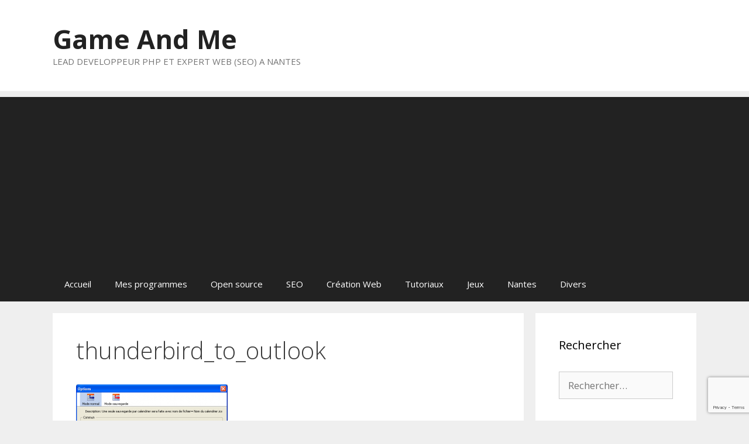

--- FILE ---
content_type: text/html; charset=utf-8
request_url: https://www.google.com/recaptcha/api2/anchor?ar=1&k=6Ler4IQaAAAAAD0nSlUy47DNrardKQgBKAJCkGoe&co=aHR0cHM6Ly93d3cuZ2FtZWFuZG1lLmZyOjQ0Mw..&hl=en&v=9TiwnJFHeuIw_s0wSd3fiKfN&size=invisible&anchor-ms=20000&execute-ms=30000&cb=fu7ybwscgwl5
body_size: 48257
content:
<!DOCTYPE HTML><html dir="ltr" lang="en"><head><meta http-equiv="Content-Type" content="text/html; charset=UTF-8">
<meta http-equiv="X-UA-Compatible" content="IE=edge">
<title>reCAPTCHA</title>
<style type="text/css">
/* cyrillic-ext */
@font-face {
  font-family: 'Roboto';
  font-style: normal;
  font-weight: 400;
  font-stretch: 100%;
  src: url(//fonts.gstatic.com/s/roboto/v48/KFO7CnqEu92Fr1ME7kSn66aGLdTylUAMa3GUBHMdazTgWw.woff2) format('woff2');
  unicode-range: U+0460-052F, U+1C80-1C8A, U+20B4, U+2DE0-2DFF, U+A640-A69F, U+FE2E-FE2F;
}
/* cyrillic */
@font-face {
  font-family: 'Roboto';
  font-style: normal;
  font-weight: 400;
  font-stretch: 100%;
  src: url(//fonts.gstatic.com/s/roboto/v48/KFO7CnqEu92Fr1ME7kSn66aGLdTylUAMa3iUBHMdazTgWw.woff2) format('woff2');
  unicode-range: U+0301, U+0400-045F, U+0490-0491, U+04B0-04B1, U+2116;
}
/* greek-ext */
@font-face {
  font-family: 'Roboto';
  font-style: normal;
  font-weight: 400;
  font-stretch: 100%;
  src: url(//fonts.gstatic.com/s/roboto/v48/KFO7CnqEu92Fr1ME7kSn66aGLdTylUAMa3CUBHMdazTgWw.woff2) format('woff2');
  unicode-range: U+1F00-1FFF;
}
/* greek */
@font-face {
  font-family: 'Roboto';
  font-style: normal;
  font-weight: 400;
  font-stretch: 100%;
  src: url(//fonts.gstatic.com/s/roboto/v48/KFO7CnqEu92Fr1ME7kSn66aGLdTylUAMa3-UBHMdazTgWw.woff2) format('woff2');
  unicode-range: U+0370-0377, U+037A-037F, U+0384-038A, U+038C, U+038E-03A1, U+03A3-03FF;
}
/* math */
@font-face {
  font-family: 'Roboto';
  font-style: normal;
  font-weight: 400;
  font-stretch: 100%;
  src: url(//fonts.gstatic.com/s/roboto/v48/KFO7CnqEu92Fr1ME7kSn66aGLdTylUAMawCUBHMdazTgWw.woff2) format('woff2');
  unicode-range: U+0302-0303, U+0305, U+0307-0308, U+0310, U+0312, U+0315, U+031A, U+0326-0327, U+032C, U+032F-0330, U+0332-0333, U+0338, U+033A, U+0346, U+034D, U+0391-03A1, U+03A3-03A9, U+03B1-03C9, U+03D1, U+03D5-03D6, U+03F0-03F1, U+03F4-03F5, U+2016-2017, U+2034-2038, U+203C, U+2040, U+2043, U+2047, U+2050, U+2057, U+205F, U+2070-2071, U+2074-208E, U+2090-209C, U+20D0-20DC, U+20E1, U+20E5-20EF, U+2100-2112, U+2114-2115, U+2117-2121, U+2123-214F, U+2190, U+2192, U+2194-21AE, U+21B0-21E5, U+21F1-21F2, U+21F4-2211, U+2213-2214, U+2216-22FF, U+2308-230B, U+2310, U+2319, U+231C-2321, U+2336-237A, U+237C, U+2395, U+239B-23B7, U+23D0, U+23DC-23E1, U+2474-2475, U+25AF, U+25B3, U+25B7, U+25BD, U+25C1, U+25CA, U+25CC, U+25FB, U+266D-266F, U+27C0-27FF, U+2900-2AFF, U+2B0E-2B11, U+2B30-2B4C, U+2BFE, U+3030, U+FF5B, U+FF5D, U+1D400-1D7FF, U+1EE00-1EEFF;
}
/* symbols */
@font-face {
  font-family: 'Roboto';
  font-style: normal;
  font-weight: 400;
  font-stretch: 100%;
  src: url(//fonts.gstatic.com/s/roboto/v48/KFO7CnqEu92Fr1ME7kSn66aGLdTylUAMaxKUBHMdazTgWw.woff2) format('woff2');
  unicode-range: U+0001-000C, U+000E-001F, U+007F-009F, U+20DD-20E0, U+20E2-20E4, U+2150-218F, U+2190, U+2192, U+2194-2199, U+21AF, U+21E6-21F0, U+21F3, U+2218-2219, U+2299, U+22C4-22C6, U+2300-243F, U+2440-244A, U+2460-24FF, U+25A0-27BF, U+2800-28FF, U+2921-2922, U+2981, U+29BF, U+29EB, U+2B00-2BFF, U+4DC0-4DFF, U+FFF9-FFFB, U+10140-1018E, U+10190-1019C, U+101A0, U+101D0-101FD, U+102E0-102FB, U+10E60-10E7E, U+1D2C0-1D2D3, U+1D2E0-1D37F, U+1F000-1F0FF, U+1F100-1F1AD, U+1F1E6-1F1FF, U+1F30D-1F30F, U+1F315, U+1F31C, U+1F31E, U+1F320-1F32C, U+1F336, U+1F378, U+1F37D, U+1F382, U+1F393-1F39F, U+1F3A7-1F3A8, U+1F3AC-1F3AF, U+1F3C2, U+1F3C4-1F3C6, U+1F3CA-1F3CE, U+1F3D4-1F3E0, U+1F3ED, U+1F3F1-1F3F3, U+1F3F5-1F3F7, U+1F408, U+1F415, U+1F41F, U+1F426, U+1F43F, U+1F441-1F442, U+1F444, U+1F446-1F449, U+1F44C-1F44E, U+1F453, U+1F46A, U+1F47D, U+1F4A3, U+1F4B0, U+1F4B3, U+1F4B9, U+1F4BB, U+1F4BF, U+1F4C8-1F4CB, U+1F4D6, U+1F4DA, U+1F4DF, U+1F4E3-1F4E6, U+1F4EA-1F4ED, U+1F4F7, U+1F4F9-1F4FB, U+1F4FD-1F4FE, U+1F503, U+1F507-1F50B, U+1F50D, U+1F512-1F513, U+1F53E-1F54A, U+1F54F-1F5FA, U+1F610, U+1F650-1F67F, U+1F687, U+1F68D, U+1F691, U+1F694, U+1F698, U+1F6AD, U+1F6B2, U+1F6B9-1F6BA, U+1F6BC, U+1F6C6-1F6CF, U+1F6D3-1F6D7, U+1F6E0-1F6EA, U+1F6F0-1F6F3, U+1F6F7-1F6FC, U+1F700-1F7FF, U+1F800-1F80B, U+1F810-1F847, U+1F850-1F859, U+1F860-1F887, U+1F890-1F8AD, U+1F8B0-1F8BB, U+1F8C0-1F8C1, U+1F900-1F90B, U+1F93B, U+1F946, U+1F984, U+1F996, U+1F9E9, U+1FA00-1FA6F, U+1FA70-1FA7C, U+1FA80-1FA89, U+1FA8F-1FAC6, U+1FACE-1FADC, U+1FADF-1FAE9, U+1FAF0-1FAF8, U+1FB00-1FBFF;
}
/* vietnamese */
@font-face {
  font-family: 'Roboto';
  font-style: normal;
  font-weight: 400;
  font-stretch: 100%;
  src: url(//fonts.gstatic.com/s/roboto/v48/KFO7CnqEu92Fr1ME7kSn66aGLdTylUAMa3OUBHMdazTgWw.woff2) format('woff2');
  unicode-range: U+0102-0103, U+0110-0111, U+0128-0129, U+0168-0169, U+01A0-01A1, U+01AF-01B0, U+0300-0301, U+0303-0304, U+0308-0309, U+0323, U+0329, U+1EA0-1EF9, U+20AB;
}
/* latin-ext */
@font-face {
  font-family: 'Roboto';
  font-style: normal;
  font-weight: 400;
  font-stretch: 100%;
  src: url(//fonts.gstatic.com/s/roboto/v48/KFO7CnqEu92Fr1ME7kSn66aGLdTylUAMa3KUBHMdazTgWw.woff2) format('woff2');
  unicode-range: U+0100-02BA, U+02BD-02C5, U+02C7-02CC, U+02CE-02D7, U+02DD-02FF, U+0304, U+0308, U+0329, U+1D00-1DBF, U+1E00-1E9F, U+1EF2-1EFF, U+2020, U+20A0-20AB, U+20AD-20C0, U+2113, U+2C60-2C7F, U+A720-A7FF;
}
/* latin */
@font-face {
  font-family: 'Roboto';
  font-style: normal;
  font-weight: 400;
  font-stretch: 100%;
  src: url(//fonts.gstatic.com/s/roboto/v48/KFO7CnqEu92Fr1ME7kSn66aGLdTylUAMa3yUBHMdazQ.woff2) format('woff2');
  unicode-range: U+0000-00FF, U+0131, U+0152-0153, U+02BB-02BC, U+02C6, U+02DA, U+02DC, U+0304, U+0308, U+0329, U+2000-206F, U+20AC, U+2122, U+2191, U+2193, U+2212, U+2215, U+FEFF, U+FFFD;
}
/* cyrillic-ext */
@font-face {
  font-family: 'Roboto';
  font-style: normal;
  font-weight: 500;
  font-stretch: 100%;
  src: url(//fonts.gstatic.com/s/roboto/v48/KFO7CnqEu92Fr1ME7kSn66aGLdTylUAMa3GUBHMdazTgWw.woff2) format('woff2');
  unicode-range: U+0460-052F, U+1C80-1C8A, U+20B4, U+2DE0-2DFF, U+A640-A69F, U+FE2E-FE2F;
}
/* cyrillic */
@font-face {
  font-family: 'Roboto';
  font-style: normal;
  font-weight: 500;
  font-stretch: 100%;
  src: url(//fonts.gstatic.com/s/roboto/v48/KFO7CnqEu92Fr1ME7kSn66aGLdTylUAMa3iUBHMdazTgWw.woff2) format('woff2');
  unicode-range: U+0301, U+0400-045F, U+0490-0491, U+04B0-04B1, U+2116;
}
/* greek-ext */
@font-face {
  font-family: 'Roboto';
  font-style: normal;
  font-weight: 500;
  font-stretch: 100%;
  src: url(//fonts.gstatic.com/s/roboto/v48/KFO7CnqEu92Fr1ME7kSn66aGLdTylUAMa3CUBHMdazTgWw.woff2) format('woff2');
  unicode-range: U+1F00-1FFF;
}
/* greek */
@font-face {
  font-family: 'Roboto';
  font-style: normal;
  font-weight: 500;
  font-stretch: 100%;
  src: url(//fonts.gstatic.com/s/roboto/v48/KFO7CnqEu92Fr1ME7kSn66aGLdTylUAMa3-UBHMdazTgWw.woff2) format('woff2');
  unicode-range: U+0370-0377, U+037A-037F, U+0384-038A, U+038C, U+038E-03A1, U+03A3-03FF;
}
/* math */
@font-face {
  font-family: 'Roboto';
  font-style: normal;
  font-weight: 500;
  font-stretch: 100%;
  src: url(//fonts.gstatic.com/s/roboto/v48/KFO7CnqEu92Fr1ME7kSn66aGLdTylUAMawCUBHMdazTgWw.woff2) format('woff2');
  unicode-range: U+0302-0303, U+0305, U+0307-0308, U+0310, U+0312, U+0315, U+031A, U+0326-0327, U+032C, U+032F-0330, U+0332-0333, U+0338, U+033A, U+0346, U+034D, U+0391-03A1, U+03A3-03A9, U+03B1-03C9, U+03D1, U+03D5-03D6, U+03F0-03F1, U+03F4-03F5, U+2016-2017, U+2034-2038, U+203C, U+2040, U+2043, U+2047, U+2050, U+2057, U+205F, U+2070-2071, U+2074-208E, U+2090-209C, U+20D0-20DC, U+20E1, U+20E5-20EF, U+2100-2112, U+2114-2115, U+2117-2121, U+2123-214F, U+2190, U+2192, U+2194-21AE, U+21B0-21E5, U+21F1-21F2, U+21F4-2211, U+2213-2214, U+2216-22FF, U+2308-230B, U+2310, U+2319, U+231C-2321, U+2336-237A, U+237C, U+2395, U+239B-23B7, U+23D0, U+23DC-23E1, U+2474-2475, U+25AF, U+25B3, U+25B7, U+25BD, U+25C1, U+25CA, U+25CC, U+25FB, U+266D-266F, U+27C0-27FF, U+2900-2AFF, U+2B0E-2B11, U+2B30-2B4C, U+2BFE, U+3030, U+FF5B, U+FF5D, U+1D400-1D7FF, U+1EE00-1EEFF;
}
/* symbols */
@font-face {
  font-family: 'Roboto';
  font-style: normal;
  font-weight: 500;
  font-stretch: 100%;
  src: url(//fonts.gstatic.com/s/roboto/v48/KFO7CnqEu92Fr1ME7kSn66aGLdTylUAMaxKUBHMdazTgWw.woff2) format('woff2');
  unicode-range: U+0001-000C, U+000E-001F, U+007F-009F, U+20DD-20E0, U+20E2-20E4, U+2150-218F, U+2190, U+2192, U+2194-2199, U+21AF, U+21E6-21F0, U+21F3, U+2218-2219, U+2299, U+22C4-22C6, U+2300-243F, U+2440-244A, U+2460-24FF, U+25A0-27BF, U+2800-28FF, U+2921-2922, U+2981, U+29BF, U+29EB, U+2B00-2BFF, U+4DC0-4DFF, U+FFF9-FFFB, U+10140-1018E, U+10190-1019C, U+101A0, U+101D0-101FD, U+102E0-102FB, U+10E60-10E7E, U+1D2C0-1D2D3, U+1D2E0-1D37F, U+1F000-1F0FF, U+1F100-1F1AD, U+1F1E6-1F1FF, U+1F30D-1F30F, U+1F315, U+1F31C, U+1F31E, U+1F320-1F32C, U+1F336, U+1F378, U+1F37D, U+1F382, U+1F393-1F39F, U+1F3A7-1F3A8, U+1F3AC-1F3AF, U+1F3C2, U+1F3C4-1F3C6, U+1F3CA-1F3CE, U+1F3D4-1F3E0, U+1F3ED, U+1F3F1-1F3F3, U+1F3F5-1F3F7, U+1F408, U+1F415, U+1F41F, U+1F426, U+1F43F, U+1F441-1F442, U+1F444, U+1F446-1F449, U+1F44C-1F44E, U+1F453, U+1F46A, U+1F47D, U+1F4A3, U+1F4B0, U+1F4B3, U+1F4B9, U+1F4BB, U+1F4BF, U+1F4C8-1F4CB, U+1F4D6, U+1F4DA, U+1F4DF, U+1F4E3-1F4E6, U+1F4EA-1F4ED, U+1F4F7, U+1F4F9-1F4FB, U+1F4FD-1F4FE, U+1F503, U+1F507-1F50B, U+1F50D, U+1F512-1F513, U+1F53E-1F54A, U+1F54F-1F5FA, U+1F610, U+1F650-1F67F, U+1F687, U+1F68D, U+1F691, U+1F694, U+1F698, U+1F6AD, U+1F6B2, U+1F6B9-1F6BA, U+1F6BC, U+1F6C6-1F6CF, U+1F6D3-1F6D7, U+1F6E0-1F6EA, U+1F6F0-1F6F3, U+1F6F7-1F6FC, U+1F700-1F7FF, U+1F800-1F80B, U+1F810-1F847, U+1F850-1F859, U+1F860-1F887, U+1F890-1F8AD, U+1F8B0-1F8BB, U+1F8C0-1F8C1, U+1F900-1F90B, U+1F93B, U+1F946, U+1F984, U+1F996, U+1F9E9, U+1FA00-1FA6F, U+1FA70-1FA7C, U+1FA80-1FA89, U+1FA8F-1FAC6, U+1FACE-1FADC, U+1FADF-1FAE9, U+1FAF0-1FAF8, U+1FB00-1FBFF;
}
/* vietnamese */
@font-face {
  font-family: 'Roboto';
  font-style: normal;
  font-weight: 500;
  font-stretch: 100%;
  src: url(//fonts.gstatic.com/s/roboto/v48/KFO7CnqEu92Fr1ME7kSn66aGLdTylUAMa3OUBHMdazTgWw.woff2) format('woff2');
  unicode-range: U+0102-0103, U+0110-0111, U+0128-0129, U+0168-0169, U+01A0-01A1, U+01AF-01B0, U+0300-0301, U+0303-0304, U+0308-0309, U+0323, U+0329, U+1EA0-1EF9, U+20AB;
}
/* latin-ext */
@font-face {
  font-family: 'Roboto';
  font-style: normal;
  font-weight: 500;
  font-stretch: 100%;
  src: url(//fonts.gstatic.com/s/roboto/v48/KFO7CnqEu92Fr1ME7kSn66aGLdTylUAMa3KUBHMdazTgWw.woff2) format('woff2');
  unicode-range: U+0100-02BA, U+02BD-02C5, U+02C7-02CC, U+02CE-02D7, U+02DD-02FF, U+0304, U+0308, U+0329, U+1D00-1DBF, U+1E00-1E9F, U+1EF2-1EFF, U+2020, U+20A0-20AB, U+20AD-20C0, U+2113, U+2C60-2C7F, U+A720-A7FF;
}
/* latin */
@font-face {
  font-family: 'Roboto';
  font-style: normal;
  font-weight: 500;
  font-stretch: 100%;
  src: url(//fonts.gstatic.com/s/roboto/v48/KFO7CnqEu92Fr1ME7kSn66aGLdTylUAMa3yUBHMdazQ.woff2) format('woff2');
  unicode-range: U+0000-00FF, U+0131, U+0152-0153, U+02BB-02BC, U+02C6, U+02DA, U+02DC, U+0304, U+0308, U+0329, U+2000-206F, U+20AC, U+2122, U+2191, U+2193, U+2212, U+2215, U+FEFF, U+FFFD;
}
/* cyrillic-ext */
@font-face {
  font-family: 'Roboto';
  font-style: normal;
  font-weight: 900;
  font-stretch: 100%;
  src: url(//fonts.gstatic.com/s/roboto/v48/KFO7CnqEu92Fr1ME7kSn66aGLdTylUAMa3GUBHMdazTgWw.woff2) format('woff2');
  unicode-range: U+0460-052F, U+1C80-1C8A, U+20B4, U+2DE0-2DFF, U+A640-A69F, U+FE2E-FE2F;
}
/* cyrillic */
@font-face {
  font-family: 'Roboto';
  font-style: normal;
  font-weight: 900;
  font-stretch: 100%;
  src: url(//fonts.gstatic.com/s/roboto/v48/KFO7CnqEu92Fr1ME7kSn66aGLdTylUAMa3iUBHMdazTgWw.woff2) format('woff2');
  unicode-range: U+0301, U+0400-045F, U+0490-0491, U+04B0-04B1, U+2116;
}
/* greek-ext */
@font-face {
  font-family: 'Roboto';
  font-style: normal;
  font-weight: 900;
  font-stretch: 100%;
  src: url(//fonts.gstatic.com/s/roboto/v48/KFO7CnqEu92Fr1ME7kSn66aGLdTylUAMa3CUBHMdazTgWw.woff2) format('woff2');
  unicode-range: U+1F00-1FFF;
}
/* greek */
@font-face {
  font-family: 'Roboto';
  font-style: normal;
  font-weight: 900;
  font-stretch: 100%;
  src: url(//fonts.gstatic.com/s/roboto/v48/KFO7CnqEu92Fr1ME7kSn66aGLdTylUAMa3-UBHMdazTgWw.woff2) format('woff2');
  unicode-range: U+0370-0377, U+037A-037F, U+0384-038A, U+038C, U+038E-03A1, U+03A3-03FF;
}
/* math */
@font-face {
  font-family: 'Roboto';
  font-style: normal;
  font-weight: 900;
  font-stretch: 100%;
  src: url(//fonts.gstatic.com/s/roboto/v48/KFO7CnqEu92Fr1ME7kSn66aGLdTylUAMawCUBHMdazTgWw.woff2) format('woff2');
  unicode-range: U+0302-0303, U+0305, U+0307-0308, U+0310, U+0312, U+0315, U+031A, U+0326-0327, U+032C, U+032F-0330, U+0332-0333, U+0338, U+033A, U+0346, U+034D, U+0391-03A1, U+03A3-03A9, U+03B1-03C9, U+03D1, U+03D5-03D6, U+03F0-03F1, U+03F4-03F5, U+2016-2017, U+2034-2038, U+203C, U+2040, U+2043, U+2047, U+2050, U+2057, U+205F, U+2070-2071, U+2074-208E, U+2090-209C, U+20D0-20DC, U+20E1, U+20E5-20EF, U+2100-2112, U+2114-2115, U+2117-2121, U+2123-214F, U+2190, U+2192, U+2194-21AE, U+21B0-21E5, U+21F1-21F2, U+21F4-2211, U+2213-2214, U+2216-22FF, U+2308-230B, U+2310, U+2319, U+231C-2321, U+2336-237A, U+237C, U+2395, U+239B-23B7, U+23D0, U+23DC-23E1, U+2474-2475, U+25AF, U+25B3, U+25B7, U+25BD, U+25C1, U+25CA, U+25CC, U+25FB, U+266D-266F, U+27C0-27FF, U+2900-2AFF, U+2B0E-2B11, U+2B30-2B4C, U+2BFE, U+3030, U+FF5B, U+FF5D, U+1D400-1D7FF, U+1EE00-1EEFF;
}
/* symbols */
@font-face {
  font-family: 'Roboto';
  font-style: normal;
  font-weight: 900;
  font-stretch: 100%;
  src: url(//fonts.gstatic.com/s/roboto/v48/KFO7CnqEu92Fr1ME7kSn66aGLdTylUAMaxKUBHMdazTgWw.woff2) format('woff2');
  unicode-range: U+0001-000C, U+000E-001F, U+007F-009F, U+20DD-20E0, U+20E2-20E4, U+2150-218F, U+2190, U+2192, U+2194-2199, U+21AF, U+21E6-21F0, U+21F3, U+2218-2219, U+2299, U+22C4-22C6, U+2300-243F, U+2440-244A, U+2460-24FF, U+25A0-27BF, U+2800-28FF, U+2921-2922, U+2981, U+29BF, U+29EB, U+2B00-2BFF, U+4DC0-4DFF, U+FFF9-FFFB, U+10140-1018E, U+10190-1019C, U+101A0, U+101D0-101FD, U+102E0-102FB, U+10E60-10E7E, U+1D2C0-1D2D3, U+1D2E0-1D37F, U+1F000-1F0FF, U+1F100-1F1AD, U+1F1E6-1F1FF, U+1F30D-1F30F, U+1F315, U+1F31C, U+1F31E, U+1F320-1F32C, U+1F336, U+1F378, U+1F37D, U+1F382, U+1F393-1F39F, U+1F3A7-1F3A8, U+1F3AC-1F3AF, U+1F3C2, U+1F3C4-1F3C6, U+1F3CA-1F3CE, U+1F3D4-1F3E0, U+1F3ED, U+1F3F1-1F3F3, U+1F3F5-1F3F7, U+1F408, U+1F415, U+1F41F, U+1F426, U+1F43F, U+1F441-1F442, U+1F444, U+1F446-1F449, U+1F44C-1F44E, U+1F453, U+1F46A, U+1F47D, U+1F4A3, U+1F4B0, U+1F4B3, U+1F4B9, U+1F4BB, U+1F4BF, U+1F4C8-1F4CB, U+1F4D6, U+1F4DA, U+1F4DF, U+1F4E3-1F4E6, U+1F4EA-1F4ED, U+1F4F7, U+1F4F9-1F4FB, U+1F4FD-1F4FE, U+1F503, U+1F507-1F50B, U+1F50D, U+1F512-1F513, U+1F53E-1F54A, U+1F54F-1F5FA, U+1F610, U+1F650-1F67F, U+1F687, U+1F68D, U+1F691, U+1F694, U+1F698, U+1F6AD, U+1F6B2, U+1F6B9-1F6BA, U+1F6BC, U+1F6C6-1F6CF, U+1F6D3-1F6D7, U+1F6E0-1F6EA, U+1F6F0-1F6F3, U+1F6F7-1F6FC, U+1F700-1F7FF, U+1F800-1F80B, U+1F810-1F847, U+1F850-1F859, U+1F860-1F887, U+1F890-1F8AD, U+1F8B0-1F8BB, U+1F8C0-1F8C1, U+1F900-1F90B, U+1F93B, U+1F946, U+1F984, U+1F996, U+1F9E9, U+1FA00-1FA6F, U+1FA70-1FA7C, U+1FA80-1FA89, U+1FA8F-1FAC6, U+1FACE-1FADC, U+1FADF-1FAE9, U+1FAF0-1FAF8, U+1FB00-1FBFF;
}
/* vietnamese */
@font-face {
  font-family: 'Roboto';
  font-style: normal;
  font-weight: 900;
  font-stretch: 100%;
  src: url(//fonts.gstatic.com/s/roboto/v48/KFO7CnqEu92Fr1ME7kSn66aGLdTylUAMa3OUBHMdazTgWw.woff2) format('woff2');
  unicode-range: U+0102-0103, U+0110-0111, U+0128-0129, U+0168-0169, U+01A0-01A1, U+01AF-01B0, U+0300-0301, U+0303-0304, U+0308-0309, U+0323, U+0329, U+1EA0-1EF9, U+20AB;
}
/* latin-ext */
@font-face {
  font-family: 'Roboto';
  font-style: normal;
  font-weight: 900;
  font-stretch: 100%;
  src: url(//fonts.gstatic.com/s/roboto/v48/KFO7CnqEu92Fr1ME7kSn66aGLdTylUAMa3KUBHMdazTgWw.woff2) format('woff2');
  unicode-range: U+0100-02BA, U+02BD-02C5, U+02C7-02CC, U+02CE-02D7, U+02DD-02FF, U+0304, U+0308, U+0329, U+1D00-1DBF, U+1E00-1E9F, U+1EF2-1EFF, U+2020, U+20A0-20AB, U+20AD-20C0, U+2113, U+2C60-2C7F, U+A720-A7FF;
}
/* latin */
@font-face {
  font-family: 'Roboto';
  font-style: normal;
  font-weight: 900;
  font-stretch: 100%;
  src: url(//fonts.gstatic.com/s/roboto/v48/KFO7CnqEu92Fr1ME7kSn66aGLdTylUAMa3yUBHMdazQ.woff2) format('woff2');
  unicode-range: U+0000-00FF, U+0131, U+0152-0153, U+02BB-02BC, U+02C6, U+02DA, U+02DC, U+0304, U+0308, U+0329, U+2000-206F, U+20AC, U+2122, U+2191, U+2193, U+2212, U+2215, U+FEFF, U+FFFD;
}

</style>
<link rel="stylesheet" type="text/css" href="https://www.gstatic.com/recaptcha/releases/9TiwnJFHeuIw_s0wSd3fiKfN/styles__ltr.css">
<script nonce="4WUoAvALwXC7Vsi0VvHxpQ" type="text/javascript">window['__recaptcha_api'] = 'https://www.google.com/recaptcha/api2/';</script>
<script type="text/javascript" src="https://www.gstatic.com/recaptcha/releases/9TiwnJFHeuIw_s0wSd3fiKfN/recaptcha__en.js" nonce="4WUoAvALwXC7Vsi0VvHxpQ">
      
    </script></head>
<body><div id="rc-anchor-alert" class="rc-anchor-alert"></div>
<input type="hidden" id="recaptcha-token" value="[base64]">
<script type="text/javascript" nonce="4WUoAvALwXC7Vsi0VvHxpQ">
      recaptcha.anchor.Main.init("[\x22ainput\x22,[\x22bgdata\x22,\x22\x22,\[base64]/[base64]/[base64]/[base64]/cjw8ejpyPj4+eil9Y2F0Y2gobCl7dGhyb3cgbDt9fSxIPWZ1bmN0aW9uKHcsdCx6KXtpZih3PT0xOTR8fHc9PTIwOCl0LnZbd10/dC52W3ddLmNvbmNhdCh6KTp0LnZbd109b2Yoeix0KTtlbHNle2lmKHQuYkImJnchPTMxNylyZXR1cm47dz09NjZ8fHc9PTEyMnx8dz09NDcwfHx3PT00NHx8dz09NDE2fHx3PT0zOTd8fHc9PTQyMXx8dz09Njh8fHc9PTcwfHx3PT0xODQ/[base64]/[base64]/[base64]/bmV3IGRbVl0oSlswXSk6cD09Mj9uZXcgZFtWXShKWzBdLEpbMV0pOnA9PTM/bmV3IGRbVl0oSlswXSxKWzFdLEpbMl0pOnA9PTQ/[base64]/[base64]/[base64]/[base64]\x22,\[base64]\x22,\x22FsOlw594DMO9w6wdwql2dcOvDwfCrgsawrrDvsKQw5HDsXvCjXPCuglNOsOoeMKqLx3DkcONw4dRw7woezDCji7Ch8KSwqjCoMKhwozDvMKTwr/Cu2rDhAUANSfChDx3w4fDh8OdEGkKAhJ7w4nCpsOZw5M5acOoTcONHH4UwqvDh8OMwojCocKhXzjCjsKCw5x7w7HChwc+AcKaw7hiOgnDrcOmIMO/IlnCtE8ZRHlgecOWWMKVwrwINMOAwonCkTFbw5jCrsO4w77DgsKOwp/[base64]/Cj0PCg0YdwrXDgjbDo1zCr8KQXMOYwoBfwrLCg2bCvn3Dq8KpJDDDqMOmXcKGw4/DuGNzKFTCmsOJbWDCmWhsw4HDrcKoXVzDs8OZwowgwrgZMsKZKsK3d0TChmzChDQLw4VQbV3CvMKZw7bCtcOzw7DCucOzw58lwp1Mwp7CtsKLwqXCn8O/wqIow4XClSbCq3Z0w6rDtMKzw7zDjcOhwp/DlsKWCXPCnMK9eVMGDMKAMcKsIAvCusKFw5V7w4/CtcOFwpHDihl8SMKTE8KCwojCs8KtFgfCoBN9w4XDp8KywozDq8KSwocFw6cYwrTDk8Ocw7TDgcK/[base64]/DqsKUJcOHw7BHWAzCmw7Cth7Cpn8JSw/[base64]/[base64]/Cp8Oww4zClB/Dr8OGwrPCi8OYPMOiEcOPBmnCh24BXcK6wp/DqsOywrTDiMKpw5RfwoYow73DpcKxYsKkw4/[base64]/DgcO9TDLCqjbCoFjCu8OZd8OIQ8O5YMOHwqQBLsOvwoTCrcOTBXXCgyMuw7bCpGcXwrpsw43Dj8K1w4QQBcOwwrfDoErDnk7DvMKtDxhdIMOZw7TDjcK0LzBxw4LChcK4wqBlIcO8w6TCpHp6w4rDtTFlwp/Dpzwkwot7HcKlwrwFw4dxZsOuZGPChXFAe8OFwo/CgcOVw7DCscOow6o9TzHCncOXwrjCkylqS8OZw7E+UsOGw5kWd8OYw5/Ch1Biw4JcwrvCliVcR8OlwrLDoMOwLsOPwqzDm8KlfsOUwqbCmStVA14FdgbCk8O0wq1LM8O/[base64]/ClHnDoR/DhATCmShbFMOrMsKncW3DvyXDvSYsDcKFwoPCpMKMw4QTUsOfDcOnwqvClsKfDHPDmMOswpYXwr9kw7DCvMOPbWTCtMKKIsOew7fCt8K/wo4hwroRJyXDssKLU27Cqi/CtnANZG5iXcOlw4/[base64]/w7DDssKYwogmwoE2wr7Dj1HCkhbCmMKKwoPCuz/Ctk7Dg8OZwoMBwqprwr9lGsOkwpPDii8qV8KOwp4Db8OPIcOqKMKFXg41F8KXEsOPQwghDFUZw59gw7/CkSsbUcO+WFsZw61gZnvCph7Dm8O3wpc0wqDCnsKHwq3DnSXDimo1wqApScK3w6BCw7nDosOtPMKnw5vDoBgqw7E4NMKtwqsOd3wfw4LDp8KDJMOhw7EcBATCs8O8LMKXwojCvcOBw7lmVcORwofCpcO/bsKAAl/DlMOLwpnDvwzDiBXCssKowrnCk8ObYsOwwq/[base64]/[base64]/wrQbTifDmxtNCjVGWU3DgDPCuMKIw70Ww4DCk8OiBcKmw7IowpTDt3/[base64]/DncOQw5x7wpjCtsOrNgotIcKGSsKYOsKkwqvDgk3Ck3PDgjopw6nDsVXDnBVObsKxwqDDpMKHw43CmcONw6fCsMOGcMOewqzDilXCsyvDsMOPR8K+NMKPICNaw6DCjk/DrsOJGMOPR8KzHnoHbMOTGcOtQy/[base64]/Dq1jDlC50w6rDtwjCvcOiwrQ2BsKFw4Jyw7pqwo/DssOBwrTDhsKJFMKybhs8QsKsOnQebMKyw7DDkirCrMOfwqfDlMOjAzvCkDIHWMKlHx3CgcKhEMO9RVvClMOrX8O/PcKCw6DCvwUFwoEuw4DCjMKlwppZWlnDucObwqM2Eytcw4NmH8O1YQLDtcO/[base64]/Dp8KLwq/Ck8KnwqVaQMOQwpHDtX8+BhPCnQcrw4g0woU7wp/[base64]/CiMKowpokG8K0wr7CgcKVMV/DgsKyVTlRw55eE3jCkMO0E8OgwqLDoMO6w4XDqSV3w4LCvMKgw7Ypw43CiQPCrcOwwrrCgMKtwqkzPRnCmW82XsKwWcKWUMKuI8OobsKvw4YELCrDu8KKXMO6RidHLsKJwqI7wrjCpcKswpdlw47DlcODw4/DkAlQbz0OaCJTORzDssO/w77Ck8OeRCIHDjTCqMK2JW9Pw4ZwXm5kw70/FxNtKcKvw43ChyMXfMOERsOVe8K4w7p/w5PDkkhyw6PDmMKleMKEPcKTG8ONwqo2fjjCmEfCgMKAW8ONZQrDmlQzNSB8w4sXw6nDlcOlw4R9QsKNwq1zw4bCkRdKwo7DoRvDt8OVOgxGwqZdLk1Uw5TCr1bDjsKMAcK6TgUFUcO9wpHCmwzCr8KUesKww7fCig3DmgsAaMKif3XClcKTw5oYw7PDrH/Du0p0w6VgcgHDosKmLcOaw7TDry12YiV7RMK8W8KzHxTCr8OvDsKWw7JtcsKrwrwMbMKiwpAvfRTDpcOWw4rCvMO5w7kMTyNowo/DglwWeXnCgQ8PwrlRw6PDjlpmwp0FPzt+w5JnwozCn8KhwoDDhTJnw40+U8KQwqY9FMKSw6PDuMKwOcO/w40vDAM3w7HDtsO2VynDgMKtwpxdw6bDhQARwq9XSsKOwqLCpsKjLMKYGG/CoghhSFfCscK8KELDrBfDpcKowqrCtMOTwqMnFTPCk1XCoEY0wqB9fMKqB8KQNW3DsMKlw54fwqtnfHbCrEXCg8O4FA5NRS0pDH3CgMKAw58/[base64]/QGzDqD3DsF/[base64]/Cg8KLfVByb1kJwq/CigbCkn/Cp214b8KiaHTClQRpHsKWUsOQQsOzw73DgcOADn4HwrnCvcOsw6lZfgpQWFzCuj9mw53CicKCU1nCuXtAHDXDuFbCn8KiPAxAMG3Dl1xQw7kBwprCqsOgwpfDpVTDicKZEsOfw5bCkAYLwrLCrDDDjUQ/[base64]/DjsOLw4kQwqdaw5DDmsOaw6vCqyx9w5YLX8KPworCjMOqwoLCu0pmcMKQQ8Opw7owBinDucOqwrAhFMKUQcOJN2rDr8Kgw7FiBxNDZwLDm3/DnMKbZT7Dskksw67ClTnDlzLDksK0DWzDm27CtcO3aHUBwr8NwpsYasOpWFhyw4/Cg3zCuMKmKknCuHLCmy5UwpnDiFbDmcOXwpTDviFrd8KTb8KFw4k1YsK8w7U9acKxworDpwVvVX41LHzCqBlPw5dDfHpKUxUYwpc0wpPDhzhqY8OqZBzDqzvCoQLCtMKUUsKXw5xzY2IswqQdenkbQMKhd3E0w4/DrSY+w69Ib8KPaDQtDMOPw4vDk8OAwpXCnMOyaMOTwqMFQsKYw5nCosOjwo3Dl10kcSHDg0IKwrTClVvDiT53wpgrFcOiwrTDlMOmw6PCjMOVF1rDqjp7w4bDiMOmA8OHw5w/[base64]/w7XDucOwcQTDtMOcwq/CosOLClfCm8KNwqzCmk/[base64]/CnsOjei7DiDTChMOqEcOPw43DosKzQTfCi3LCm1xqwpzCmMKvAsOScWltbV/DpsKQDMOcK8KAKHbCocKRGcKzQW/CrS/DscK+GMKVwoBOwqDDicO4w4HDqkk0PErDsnZrwqjCusK4MMK+wqvDsjDClcKHwrPCicKBKl/[base64]/[base64]/SRTDkcK4DnU3EHRCw4x3w7fCjMOgDgXCh8KwNFTDuMKcw6PCp13CjMKUTcKdbMKUw7dXwoYBw5TDrGHClmjCqcKWw5VOck9HFsKlwoLDtlzDssKwJBDDoncSwrLCo8OLwqobwqTCjsOvwqbDkh7DvHQ8FU/Dlh5nIcKpT8ORw5MVV8KoYsK1GlwPw7HCrMOgTDrCo8Kyw6cKf3HDs8Ouw6N1wqF2LcOfG8KhTQfCjQ4/OMKnw7LClxhkS8K2LMO+w5NoYMOHwpZVK2g+w60rL2bCqMO5w5VAeAPDqXFTLAvDqTYeEsO3wqXChCYHw67Do8KJw6YuCcKrw6LDrcOPCsOyw6HDhRbDkQh/KsKcwqoSw41eNMK0wqAQYMOLw6fCsV9vMgnDgh0MGFdxw7/[base64]/DrcKVwr7CpTHCt2fCpg/DhTzDvcOKwp/DncKqwpVCOzUeG0BARmzCoyzCu8O3w4vDk8K+WcKLw5k1MjXCvGAAaifDrn5GRsO4GMKzDyHClD7Dlw7ChWrDqTLCjMOyD1dfw7PCt8OxAzHCkcOUNsOVw4x8w6fDjcO2wpPDtsObw6PDrMKhNcKfWGDCrsK4TGkKw6jDgSLDlsKCC8K6w7Ziwo/CqsKUw4kswrbCg08XPMKbw6USC0Y4UmA0WX4oeMOQw6pzTi3Dq2nCiA0YOWvCicO/w4cWWXVrwr4EREFgDgp9w6piw70gwrMuwrDCkz7DjEfClRLCpj3DvERlEjBFdnjCpydFHcO3wonDkmzCg8O6Y8O1OsOsw4HDqsKBaMKBw6B9w4LDjALCkcKjVzMkMDkbwpg6CwMew6kwwrp7IsKlOMOpwpQQFWHCsxbDjH/CucO8w7FSYA1kw5HCt8K1MsKlF8Kxw5XDgcKrbA0LLgrCpCfCrcKnYcOoeMKDMlLChMO8QsKtfsKnCcK8w5vDqCTDpkU7a8OMwozCnxfDtDohwqjDusK6w6vCl8KlDnTCoMKawoYCw6bCssONw7jDt0bDjcOdwo/[base64]/DqsKiAhLCsUlcJBPCl3jDj8OYGV7CnXo4wqPCg8KYw5PDrj/Dr04gw5jCjcOUwqAnw5rCscO+esOcCcKPw5nCiMOINC89JF7ChMO7HMOswoQWBMKvPG/Dq8OxHsKAAhjDjHTCkcOSw6TCvX3CgsKoF8OFw7vCvw82MzTDswwZwonDvsKtNcOHD8K5QMKow4bDl1vClMOCwp/[base64]/wptjw4jDuMKYMMKBwpBJw6AbG2cKw4xzGU7ChRfDpj3DhFTDpSbDkWg9w6fCqhnDucOAw7XCsD/DsMOxQh0uwo5fwpR7wqHDjMOuChxHwrpqwoREKMK6Y8ObZcOyUVJjc8KNEzbCiMKKWcKMLwZbw4nCn8Ksw4HCrMO/[base64]/DjMOow7pFwrXDqFTDvGfCgsOdScOBw4UKcsOgw6rDrMOuwpF6wqTDuDXCrypeFzs/JSQWPMO7KyDCjSbDgMO2worDucOww50Bw6bCnTZKwoUBwqDDqMKgNzAxKsO+JsO4HMOAw6PCjsOrw43CrFfCkiBAHMOMLsK5aMKQCcOow5LDmnBNwo/Cg3pCwr44w6snw77DsMK5w7rDrwrCqEXDusO8MgnDpgrCssOoI1FWw61Uw5/DnsO1w6puHX3Cj8O6HQlXC1kxAcOrwqhKwopENhZ4w5pYwo3ChMKXw53CjMO+wpVhZ8Krw5lHw6PDhMOFw6RdacOqQTDDuMOFwpZvBsK0w4bCocOYXMK3w6Faw7Z+wrJNw4PDnMKdw4oIw4/DjlHDqVkDw4DCtU3CpCdMVUDClFTDp8Oxwo/CkFvCg8Oww4/[base64]/CjcOHw7EjHBvDt1PDlRTCi8O8w5vDmRfCujDCj8OjwqNyw74Hw6YnwpzDo8O+w7TCv21Lw4NkYX3CmcKawoFxfn03fmlJSHnCvsKoFys4LxlTWsOzG8O+KcOoXD/CrcOTNSHDrsKpBMKYw6TDhCgqPBcQw7sXQ8Oiw6/CqhE1UcKXSHPCn8OTw7hkw5sDBsOhHAzDuxDCqzAMw6Z4w6fDucKuwpbDh0YufVFwR8KRAsOHFsK2w4HDoTwTwqnCqMKrKmk5YMKkHMO/[base64]/G8KJecOjLx3DisO2M8KBKjV0O8KycX7CksO2w4/[base64]/[base64]/CgXrDpw3ChxbDqcK8wpLCssO8SsKLe8OtQHJvw54ow7rDmX7DkMOlGcO6w6t+w6DDhBxDHBbDs2zClQtuwqDDgQ4mIx/DuMKCciNTw45xRsKYPlPCsGd8B8OjwoxXw67DoMOATQHDlMO2wqF3F8KeWQ/[base64]/CsH3Di8Kpw7Iewrxqw4vCvE/DkRZqw6TCtMK1woxxIMK0ZcO1MyDCicKbHl5KwqJyeQkmRHfDmMKewpEeN3BGCMOyw7TCkVLDj8Kzw7Bww5NcwojDgMORC1ckBMKxfSXCkRnDsMO7w4RhZVDCnMKeFG/Dn8KJw4IBw6hvwqsHHH/[base64]/DnMOGNsKIwozDpGbDu2PDgEzCtmk7wpM1a8O9wrjCgsO+w4IcwqXDk8OnckgqwrtWV8OhIkR7w5YOw5/DlGJffFPCgRbCvsKxw68dIsOYwoNrw5kkw4DCh8KmLHcEwq7CsFxNeMK6G8O/AMONwoLDmHYMccKpwpDCocOaGB54w6HDn8Oowrd+bcOjw6/CuBowT3PCuA3CtMOYwo0Rw7LCicOGw7XDoBnDsxvDoQ/DjMOcwqZFw7xfe8KVwq1nTSIudsKxJmd2G8KBwqRzw53CgSXDkHPDoVPDjMKkwpLCuG/DosKqwqPDjkDDl8OowprCqy0/w6kFw5pmw686WmwHNMKAw6kLwpjDhcO4wq/[base64]/CmMK/woXCu8OqGSl6w6DDlTJLXm3DtWXDphIHwph0woTDscOUBnNqwp4USMKkMTnDjnxnWcKjwrXDoAnCscK0wrpYBCfDrAFSC0bDrG8Uw4zDhHB4woXDlsO3eVjDhsKzw6PDl2JyCWBkwppfBDjChGoFwpnDkcKcwoDDkQjCiMOqd3LCs37CgFtPCxsyw5hYRMO/DsKyw5bDlyHDh2vCg2EtKV0Ewqt9C8Kkw7w0wqs7Tw5bC8KBJgTCh8O/BwAFworDm0fCh03DgBHCgkd8ZW0Dw7xRw6TDiGXDulzDtMOswqUPwpPCkXAcFw4Uw5/ConwTHzhoBhjCkcOGwo0awrM6w7QXM8KKfMKow4EBwoE8Q3HCq8OTw7BBw6fCpzA2wr4gbsKrwpzDksKKYMOlE2HDpcKvw77DrDwlfVMuwpwBS8KQE8K4aALCj8Onw6nDi8OxKMKnKEMEQElawqXDric4w6/Dh0PCunEMwobCt8Oqw5HDji/Dl8KAWUk2BMO2w63DrG4Iw73DtcOUwpfDkMKfFDLCh21FLBZFdQrDiGfCs2/CkHoiwrNVw4DDr8OhSmV6w4/DocOZwqhlRlPDmsOkDcO8EMKuF8Kpw4omExgGwo1BwqnDtRzDjMKtZsOXw73Cr8OMwojCjwl9ZE9Aw4dFAMKMw6UpPyjDuxrCjMOsw5jDusKhw4bCnsK5EkrDr8KnwpjCt2zCu8OOLC7CusO6wonDilDDhC4/[base64]/wrMla8OHfMKQJybDpMK1wpVtwprCnh3ConrCjcKaw6Fqw68RHsKrwpvDkcOBBsKmd8OEwr/Dk2wLw6dIUjxBwrQ2w5w/wrsvFgUUwrDCuAQrZcKGwqluw7nDnSvCsQ5PV3DDggHCssO2wqRXwqXChBTCtcOXw77Cl8KXZBRfwrLCj8OPTMOLw6XDkwvCo1nCiMKUw5vDnsK4GkfDrE/CtVLDjsKiM8OTVgBZd3kIwpTCry9Kw6PDlMO4f8Oyw5jDkFJmw4B1c8KiwqQuMypQLQfCiVnChWFDTMK6w6hQCcOWwoE3HAjCsXVaw7DDlMOVe8KPWMK/E8OBwqDCgMKLw4VGwrFeQ8OOK2nCgUw3wqHDqzLCsRQYwppaQMK3wpI/wrfDpcOaw71bTSlVwo/CosOZRUrCpcKxRsK/w5I0w6E+LsOmRsOLMsK/wr8bWsOmUwbCllNcXFQDwofCuU47w7nDpsKyb8OWVsO/[base64]/[base64]/Ct8Kyw55ACCsZFsOfwrsdM3oRw7kEYMKqwqcdXFDCmjLCjsOCw7RQcMOYOcOPw43Dt8KgwpkESsKkDsO0PMKTw7kZAcOxITl9HsOyPk/DrMO+w5YAFcO5ZA7DpcKjwr7Dt8Klwr1uUHRYMEslw57CnCAhw6guOVrDlibCmcKuPsOiwonDvC4VSn/CrEXDkEvDj8OBO8KLw5rDg2PCrCfDh8KKd3g0McOAKcK5d2InIDZqwoLCs0FPw5LChsKzwrIrw7nCusK4w7sXDk4XKMOLw5DDlhN/OMOwdjUEAAwAw5wiIsKQwrLDmDVuHH1PIcOjwrkOwqAQwqfCgcOJw7IqFMODKsOySizCvcOkw5AgO8K3eVs6eMKZdR/CrXVMw6xfHcKsB8OewqsJfTsKB8KcChbCjRkhfHXCpEjCszt1T8Oiw7rCgMKqdiE1w5M3wqJRw6RbXQkUwqU3wqjCnCrDh8KhEWEaNMOGGBYmw5MhUFkHLCRbSR0AGMKTUMOKZsO+WB/CgCbDhVlgwqQsejMowrHDlcOPw7HDmcK3ZlzDqQZOwp9Zw4AKfcK/[base64]/[base64]/[base64]/w63CkRx7OxI0wrTCvWUMw77DrDDDicKswqMGfwXCvcKaOADDp8O6RE/CjVfCqlx3LcK1w6TDkMKQwqZ8BMKlXcKgwrM7wqjCgWFTNcOPTsO7dQI/[base64]/DoMKNw4XDhhAXesOMw5jDnsKhX8O1wonDs8KKw5bCny1Sw414wqltw6ZXwrLCrD11w65eLWXDt8OmPDLDnk/[base64]/NMO8w6ZYwojCk8OnLnPCqTxqwqQkJcKFw5TDsHBkW2/DkwXDrBhrw5LCoQkrScOxFiLCjkXCpD8QQw/[base64]/DlXDCnTxka8O8wrkhw5LCvn/DhWzCuH/DsXXCliXDi8KHVMOWRyoBw6gnCDcjw6J6w6coS8OUagklbUAzCzYLwpLCjGvDjSbCmMOcw7p/wrYlw7XDn8K+w4RzesOFwr7DocOWIjnCmE7Dg8KfwqM+woAXw58WLlfDtl5vw5xNLT/Cj8KqF8O8ZDrCvE45Y8OSw4IINnoSM8KFw63CryUpwo7DrMK7w5HDiMOzJlhoa8KRw7/[base64]/CmkPCqMKRwoXDmMOYTU1oIlLDk1ktXBR2CsO/wprCm3RFaXNnFjDDvsOOdMOSOsOQN8KmPsOmwoZDNVfDtsOkBXnDrMKUw5wVEMOow4pQwp/Cg3EAwpDDkklmNMOlLcOKbMOTGVLCmSXCpD5DwqzCukzClAd3E3XDqMKtacOBWzLCvGR5MMKowpJsKSLCsC1Twolhw6HCmcO/wrJ4X0DCnBzCo3kWw4fDl28CwpTDrWpHwoXCuUZhw6/Coisawq8IwoQLwqYMwo18w5Y6a8KYw67DpFXCk8OREcKtPsKywozCjh17eCMDfsKZw6zCrsOmAcOMwps8woE5AQZewojCt1Aaw5/CvS5awrHCtVFTw5EYw5/DpCxywrkpw6vCo8KHXm7DtD9KQcObasKRwo/[base64]/w6JXasO5EcODNMKRw7Y4QcKmw4bDq8K6VcKAw7XCksOTSFPDusKqw5MTP2jCkhzDpD0DPcKtWA5iw5DCoHnDjMO7LzDDkAZ5w4kTwrLChsK/wo/DoMKYdDnCiUvCjsKmw4/CscO1S8Ocw6ApwovCo8KYLVMFVjMNBMKNwpXDmmPDplvDsh4IwpJ/wq7CqsK+VsK3AhLDmm05WcK4wrLCm0p7blQzw5bCtzxdwoRIbTvCpgXCun8AE8Kpw4/DncKXw6M2HwfDiMOOwofCicOQK8OOTMOLLcK5wonDpFnDuRzDicOPC8KNIhjDrAxwE8KLw6gxLcKjw7cILMKiwpRWw4YKC8Oaw7DCosKaRzpww7HCjMKSXC/DswHDu8OGVCDCmTRmcitWw43CigDDvBjDkWwvRl/DpyjCo3xIIhwtw6/DpsOwPl/[base64]/DrADDrAfDrGjCr2wxNcKLe8OjwoRYw5cEwrhrOQXCnsKuaBLDjcKBXMKbw65Vw45iAcKow7/[base64]/bhxew483cgrDll08w5bDo8KCc0AqSsKVCsKkMipKwrbDo3wjVxtFEcKRw7PDkD8pw6hbw55hPGTClUvCv8K3CcK/[base64]/Cq8Kgw7PDjMOiwr5qw5/DssOrwotmwonCosO2w4TCoMKyaDQ1wpvChcOvw7LDrxo9AkNww6HDi8O4GlHDkiLDm8OMQCTCk8KZe8OFwqPCpsOSwpzCr8OMwqVjw5Q8wohBw6rDlHjCu07DhFXDncKWw7XDiQNnwoJ1bMO5CsK8A8O4wr/CmcKhfcKuwrYoF1pLD8KFHcO0w7w9wqJJUsKRwp4/LzN6w7soBMKywoltw4PDp1s8PhXDosKyw7DCn8OdWDbCpsOVwr0NwpMdw6pmaMOwQnl8G8KdScKAJMKHCE/CuzY0w43DhgcXw45Rw6shwqHDqhd6M8Khw4fDvlZkw7fCum7Cq8KyCFfDkcOON2ZbIEEPI8OSwonDkU3DusK1wojDhSLDnMOKdQXDoSJ0wqJ/w5Rjwq3CkMKywrpSEcKYRg/[base64]/w7zCjU86KcO4w5PDu38LLcOtU8KtDzTDjMKMchLCgMOAw7ZuwqFTJB/[base64]/CgCjDm8OPTkTCglzCs8OtMyvCv8KEXFjCrMO9wpU3IAI2wrzDt0gTb8Opc8OAwr7ClwXCu8KAXcOEwrXDliZDJzTChx7Dh8Kjwq8YwoTCqsOtwprDmzjDhcKOw7zChhQlwoHChw3DkcKvPgk7KzPDvcOwUArDnsKMwpEuw6TCjGYaw4l/w7zCqVLCjMKjw5PDscOQPMOIWMOdIsKNJ8Kjw6lvTsO/wpXDk0xPccOGbMKzdsOvasOWKTXDucK+woE1AzrCsTvCiMKSw6fDhGQWwpkJw5rDjCbChyVQwrrDicONw7zDmlslwqhFDcKydcOnw4REesK+GWkjw7HCoCzDmsK4wokSacKMICACwqQDwpYvOR3DkC0yw5IYwo5nw5bCpG/[base64]/[base64]/[base64]/w7REw63DocOTwq49w4lVw5vCn8OgcgfCkTPCmMOlJWFtwoJFAmTDtcK4C8KZw5F3w7trw7nCgcKjwoRiwpHCicO6w7HCkUdwRQvCoMKSw6jDoQ5TwoVswofCnQRywrHDpAnDv8Kxw7Ugw4jDrMOpw6AuUMO5XMOjwpbDisOuwrNFZCM/[base64]/csOROyfCvsKMG8Kxw5Y1TSApS8KcCMOkw7nDvcKPwoVqUMKJXcOZw7xXw7vCmsKXQWjDkQgZwolhK21ww6bDtSbChMOnWnZ1wqYRElPDpcOwwpvCi8Oqw7bClsKtwqjDkCsSwqPChnjCssK3wqwTTxLDvMOpwpPCusKHwqdFwozCtBUmSW7DmTTCu3YKaHjDhAo/wpXDoSo5GsONLVdnWsOcwqbDpsObw5DDqWEqYcKXVsKTA8OcwoQMJMKeH8Olwq/DlkbCsMKMwopbw4XCmh8cFFDDmcOUwptcNn1lw7xQw7I5ZsKTw5/Cgk4rwqEoCj3DpMKrw7lPw5nDhcKkQsKgXS9HLnlPU8OVwqLCgsKyXRVbw6Adw7DDpcOsw5M0w73DtzsDw67CtzvCmhXCtsKswq8JwrzClMOiwowHw57DiMOYw7jDhMKoSsO1MEbDlko2wqTCqsKfwotqwr3DrcOgw6AFFz/[base64]/DoUTCu8OIw5nDnTnDgGbCj8OCUsK/w48lRz9JwpcOIyUAw4jCucKuw5/Cl8Kkwo/Dh8KIwoNnZcOlw6fCscOmw7wRaijDhlQdJHgDw6wcw59vwoTCk0rCok5GIw7DkMKaYl/Cl3DDoMKgKUbDicKMw6XDusK/JHphByJzPMKNw5MNGwTChXxJw5LDlUZQw48SwprDoMKkf8O5w4jDgMK4A2vCt8OWBMKTwotSwqjDhsKvJGfDnWUqw4bDjWgcS8KpUExuw43CnsO9w5PDjsKKO3rCuWEmKsO6L8KrasOYw4dbBTbDm8KMw7vDr8OEwoTClMKQw7ICE8K/wr7DpsO8eS3CmcOSccONw45QwobCmsKuwpd6FcOTesO6wp4swq/Dv8K/XkHCocK2w7TDnSgkwqcRHMKywqZSAGzDkMOFRXVfw7rDgn1Cwq/CpU7ClxvClSzDrzQpwrrDg8OGw4zClsOiwr5zH8OUVsKLRMKMG1XCnsKEKCpCw5TDm354wrcdPgcRPkoTw53CicODwrDDvcK0wrJkw60UZRwMwoh/bAzClcOOw5rDhMKew6LDqzrDuF4kw73CpMOVG8OmbwrDmXbDn0/CqcKbHwBLYDbCmh/[base64]/[base64]/w603w4s/B8O8YsKpw6FWWcOCwr7CosOqw55bwo4uwqkNwplNRcOuwp1EGgjCrEEAw43DkAfCmsOdwqAYMVXCjxZZwolPwp0XZcOkM8ORwqMlwoVgw4tZw51ufxbCtzHCmQ3Cv2tGw7TCqsKEZcOSworDhMKSwrLDqcKdwp3DqsKxw7bDtsO+EklyKU9/worCiRBDVMKNO8O8BsOEwoUdwojDoCc5wokkwptfwr5TZk4Jw6cUXVgsAsOfD8OkI0xpwrnCt8OFw47CtUkJacOOXDLCocOZE8OEZ13CpsOTw5ocPMOzQsKtw790bsOebcOvw7wPw4lIwqzDgMK7woXDii/[base64]/DiW/Cs0rDj8Kvw4laOgHDq2/Dg8O+aMKBTsK2EsO3fXPDtEY9w4FsW8KTRxokZRsZwrvCnMKCC3jDjsO9w7nDsMOPRH8VCi7DrsOCAsObfQ8LHAVqw4jCnhZaw4TDvMOWL1Uww5LCm8KPwqEpw7Mjw43CoVRywrEzSTQVw5/CoMKewqPCl0nDo0tPVMKzCcOLwq7DksKwwqMDJCYiThhOU8OfeMORFMO4EwfCjMKUWsOlDcKGw4DDtSTCtDhrb1k2w73Ds8OpMVPCvsKqNR3CrcKDfVrDvirDhCzDh0TCpcKMw7kMw5zDiUQ2eE/Dt8OiTcO8wrdGKVLCqcK9Fz5DwrAlPQ0ZFUkpwonCvMO+wq1+wofCg8OwIsOLG8KFFAbDucKKD8OCNMO2w5ZYeCvCuMOuAcObAMKHwqoLHDxlwrTDi1crNsOMwoXDvsK+wrlzw4bCjzJjIz5sLcKof8Kfw6USw45IY8K0d1R8wp/[base64]/DmT/CvMOgwqBdw4DClMOewpxFwrENwo9swoJPw5/DhcKRVDrDuzHCuwLCgMONZsOPHcKBTsOodsOZHMKqaRtxYADCn8OnM8OjwrUpGkcpH8ONwqFHLsOzYcOqNsKVwrDDi8OowrsresOWPybCtXjDlmLCsXzChHRBw4siSnBEdMKAwrzDtV/DlzQDwpLCghrCpMOSScOEwrRJwrHCusKGwpoZw7nCnMKkw4sDw483wrfCi8OGw6/[base64]/CnMOjwrPCi8K8wrvDncK+wpsPw7jCh3/ClnjDvVnDjMK5ETrDn8O+JsOaZsKjN210woHDjk/DuFAUw57CscOQwqN9C8O9L395LsKIw7sJw6TCusOPHMOUXU9Gw7zDhX/[base64]/ClMOMw4bDqi3DuhxZw415Ywt+FWQsKsK+wo3DjEzChzPCqsKFw68Iw4QswrIifcO9MsOvw6V9XzgSYQzCq38zW8O5wpZ2wqDCq8O8dMKTwoLCs8OKwpHCvMOYPcKbwoR/U8KDwqnCosOxwrLDmsOIw7ElDcKbLcKXw4LDu8OMw59dwpzCg8OFbg9/LRgGw4Zta0UXw5A/[base64]/DjQk5S111TcKpwqHDmzlFwqMleMOAwp5DXMKHw6bDuVdowoYswq17wqMdwr7Cr1LChcKeHQnCi2rDs8ODMHfCpsO0RiXCucOwX3ETw7zCilHDl8Ore8KCbADCvMK6w4HDscKUwoHDuQYYc3p/esKsFFFhwrt6IcOdwpxldHllw53DuxwOOjVow5HDncOJNMOXw4dxw71Tw7E/wrLDnFN7ARVUYB96BE/CjcKzXWkiME3Dhn7Dj0bDhsOzJgASHHN0VcKJwpDCn2hLKUMCw4jCpcK9D8O/w7RXXMOfDQUVKUzCisKYJg7DmidDQcKJw7nCvcKQTcKwG8OBcl/DhsODwojChA7Dvn8/WcKjwqfDqMOww79ewpsDw5jChVTDiB1bP8Ohw57CucKZNQ1UTMKVw6J4wqfDgAXDvMKXCl5Pw58GwoY/fsKcf18wfcOnDsORwqbCqkBiwrdhw77CnXQXw58nw43CucOuJMKLw6rCtxt6w7BDcx4ow7bDu8Kfw6rDkcOZd1TDuWnCtcKgYiYUHn7CjcK6KMOedz12IkAWGWXCvMO5BmUDKnFuw6LDhD3DoMOPw7ZPw7rCo2A3wrEcwqxVXXzDicOtC8Oowo/[base64]/QELCvcO5WVHCrwrDrMO7TcK5ZQDCh8KrZEtNeF1GAcOqFRVJw4ZKW8O6wr1BwoPDgSMfwoDDl8K+w6TDm8OHDsK+Zn1gARcoKyLDqMO9IFpYEMKzcVrCqcOPw4HDqHMIw6rCl8OsYyQAwrA7LMKTZ8KQQzLCmcK/wpE9DGLDiMOIKcKmw7Y9wojChDLCux7DtQxSw71DwpPDqMOvwrQ6FWrDmsOgwq3DvVZTw4XDpcK2D8KYwoXDrALCl8K7w43CtcOlw7rDlsOBwrXDkV/DjcOww6IxYTxKw6bCiMOLw7TDjDo5NRbCgHlBcMKwLsO+w47DkcKtwqhOwphPDcOBRCPCiTzDpV/CnMKUH8Oow6N6FcOmQcOQwq3Cv8O9A8OtS8Kww77CgEUsUcKzbjLDqVvDsGbDgGcrw5YXHFTDvsKhwonDosKsEcKDBcK8OcK6Y8K9AXhZw5chVk8nwpnCq8OOMBjDosKkCcOgwqgrwrhzVMOWwq/DpMKqJcOHRgXDk8KJGxBDVBHCplUXwqwLwrfDscK5UcKCdsKtwohWwrgMA1NABRvDoMO8w4XDp8KjQktkCcOXRB8Nw4dvPnR7AMOKQsOSAhPCqD/CqShnwqzCoWTDiwDCuEV3w5xbcDMeU8K4UsK2aiBYI2ZaHcOmw6vDmDXDksORw6vDlGrDt8KnwpYvXmfCo8KmKMKsfHAuw5B8wpXDhMKXwo/Cq8Ouw5hSScOjw7ZhcMO/LF18S33CoWnCrBTDkMKdwqjCicOgwonClyNoNMOvZSbDocKkwptIPWTDrUfDoEHDmsKLwpTCrsOVw4t7EmvCtizCqWh8EcKrwo/Doi3CukzDr3l3NsOgwrFqC3gOdcKcwokKwqLCgMOWw4N8wprDpykkwo7CrhHCm8KNwqlLf2vDsjDDhWDDpE/DrcOnwp9MwrPCv3JkFcK1bADDhRpyEyHClizDusOJw6jCuMOBwpbDmwPChhkwbMO7wobCr8OAP8KRw71gw5HDh8OEwogKwo82w5oPCMO/wr8WKMOdwrRPw7l0NMO0w7FLw4TCiwlxwo7CoMKvdHXCrxpvFx3DmsOAS8OJw5vCncOlwpdVL33Dp8OKw6fCmsK5XcKUckLCuFV6wrxkw5bCtcOMwo/CssKpBsOmw4phw6MFwrbCu8KDVm5jGyhlwrluwp8Iwq/CpcKnw6LDghjDhkDDjsKWTS/Cm8KPAcOpasKbZsKeTj/[base64]/w5rDkQsJwp3CkiMWw6ZYwqF5w5fCkMKuNUzDl3pedzUDbhNfE8O+w6IcJMOuwqliw5PDj8OcL8OUwos\\u003d\x22],null,[\x22conf\x22,null,\x226Ler4IQaAAAAAD0nSlUy47DNrardKQgBKAJCkGoe\x22,0,null,null,null,0,[21,125,63,73,95,87,41,43,42,83,102,105,109,121],[-3059940,728],0,null,null,null,null,0,null,0,null,700,1,null,0,\x22CvoBEg8I8ajhFRgAOgZUOU5CNWISDwjmjuIVGAA6BlFCb29IYxIPCPeI5jcYADoGb2lsZURkEg8I8M3jFRgBOgZmSVZJaGISDwjiyqA3GAE6BmdMTkNIYxIPCN6/tzcYADoGZWF6dTZkEg8I2NKBMhgAOgZBcTc3dmYSDgi45ZQyGAE6BVFCT0QwEg8I0tuVNxgAOgZmZmFXQWUSDwiV2JQyGAA6BlBxNjBuZBIPCMXziDcYADoGYVhvaWFjEg8IjcqGMhgBOgZPd040dGYSDgiK/Yg3GAA6BU1mSUk0Gh0IAxIZHRDwl+M3Dv++pQYZxJ0JGZzijAIZr/MRGQ\\u003d\\u003d\x22,0,0,null,null,1,null,0,1],\x22https://www.gameandme.fr:443\x22,null,[3,1,1],null,null,null,1,3600,[\x22https://www.google.com/intl/en/policies/privacy/\x22,\x22https://www.google.com/intl/en/policies/terms/\x22],\x22Nb04gUQkiaQmnX/EXS7G5PDEMmD+QJpAcWuJASX4SAA\\u003d\x22,1,0,null,1,1768401680756,0,0,[4,118],null,[222,136,165,60,74],\x22RC-Rrbe64dx-4NYqA\x22,null,null,null,null,null,\x220dAFcWeA7ssegNXsnn_aeVwnXCBBPjZPbZ8XH5FSRt6157PO4zp6gd-I-8u6YcgDFXUTZbw8s7hHvq82eqWJPXRbvs7Tb1lFp2gQ\x22,1768484480724]");
    </script></body></html>

--- FILE ---
content_type: text/html; charset=utf-8
request_url: https://www.google.com/recaptcha/api2/aframe
body_size: -247
content:
<!DOCTYPE HTML><html><head><meta http-equiv="content-type" content="text/html; charset=UTF-8"></head><body><script nonce="sQu6ZCvs6V-SUk84_Pf7JA">/** Anti-fraud and anti-abuse applications only. See google.com/recaptcha */ try{var clients={'sodar':'https://pagead2.googlesyndication.com/pagead/sodar?'};window.addEventListener("message",function(a){try{if(a.source===window.parent){var b=JSON.parse(a.data);var c=clients[b['id']];if(c){var d=document.createElement('img');d.src=c+b['params']+'&rc='+(localStorage.getItem("rc::a")?sessionStorage.getItem("rc::b"):"");window.document.body.appendChild(d);sessionStorage.setItem("rc::e",parseInt(sessionStorage.getItem("rc::e")||0)+1);localStorage.setItem("rc::h",'1768398082266');}}}catch(b){}});window.parent.postMessage("_grecaptcha_ready", "*");}catch(b){}</script></body></html>